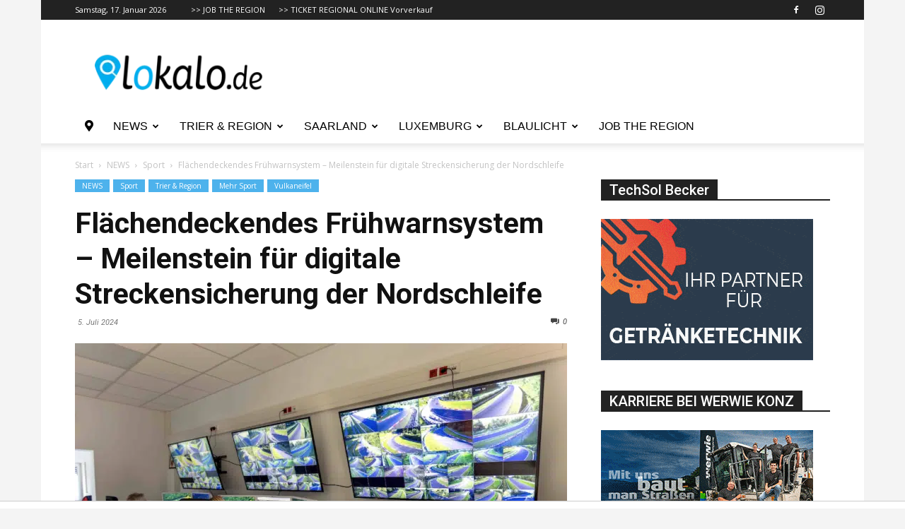

--- FILE ---
content_type: text/html; charset=utf-8
request_url: https://www.google.com/recaptcha/api2/aframe
body_size: 268
content:
<!DOCTYPE HTML><html><head><meta http-equiv="content-type" content="text/html; charset=UTF-8"></head><body><script nonce="2895ygfQ_Xwa3pO7BoeRzQ">/** Anti-fraud and anti-abuse applications only. See google.com/recaptcha */ try{var clients={'sodar':'https://pagead2.googlesyndication.com/pagead/sodar?'};window.addEventListener("message",function(a){try{if(a.source===window.parent){var b=JSON.parse(a.data);var c=clients[b['id']];if(c){var d=document.createElement('img');d.src=c+b['params']+'&rc='+(localStorage.getItem("rc::a")?sessionStorage.getItem("rc::b"):"");window.document.body.appendChild(d);sessionStorage.setItem("rc::e",parseInt(sessionStorage.getItem("rc::e")||0)+1);localStorage.setItem("rc::h",'1768647526700');}}}catch(b){}});window.parent.postMessage("_grecaptcha_ready", "*");}catch(b){}</script></body></html>